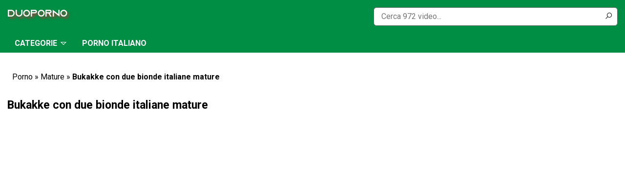

--- FILE ---
content_type: text/html; charset=UTF-8
request_url: https://www.duoporno.com/bukakke-con-due-bionde-italiane-mature/
body_size: 16148
content:
<!doctype html>
<html lang="it-IT">
<head><meta charset="UTF-8" /><script>if(navigator.userAgent.match(/MSIE|Internet Explorer/i)||navigator.userAgent.match(/Trident\/7\..*?rv:11/i)){var href=document.location.href;if(!href.match(/[?&]nowprocket/)){if(href.indexOf("?")==-1){if(href.indexOf("#")==-1){document.location.href=href+"?nowprocket=1"}else{document.location.href=href.replace("#","?nowprocket=1#")}}else{if(href.indexOf("#")==-1){document.location.href=href+"&nowprocket=1"}else{document.location.href=href.replace("#","&nowprocket=1#")}}}}</script><script>class RocketLazyLoadScripts{constructor(){this.v="1.2.3",this.triggerEvents=["keydown","mousedown","mousemove","touchmove","touchstart","touchend","wheel"],this.userEventHandler=this._triggerListener.bind(this),this.touchStartHandler=this._onTouchStart.bind(this),this.touchMoveHandler=this._onTouchMove.bind(this),this.touchEndHandler=this._onTouchEnd.bind(this),this.clickHandler=this._onClick.bind(this),this.interceptedClicks=[],window.addEventListener("pageshow",t=>{this.persisted=t.persisted}),window.addEventListener("DOMContentLoaded",()=>{this._preconnect3rdParties()}),this.delayedScripts={normal:[],async:[],defer:[]},this.trash=[],this.allJQueries=[]}_addUserInteractionListener(t){if(document.hidden){t._triggerListener();return}this.triggerEvents.forEach(e=>window.addEventListener(e,t.userEventHandler,{passive:!0})),window.addEventListener("touchstart",t.touchStartHandler,{passive:!0}),window.addEventListener("mousedown",t.touchStartHandler),document.addEventListener("visibilitychange",t.userEventHandler)}_removeUserInteractionListener(){this.triggerEvents.forEach(t=>window.removeEventListener(t,this.userEventHandler,{passive:!0})),document.removeEventListener("visibilitychange",this.userEventHandler)}_onTouchStart(t){"HTML"!==t.target.tagName&&(window.addEventListener("touchend",this.touchEndHandler),window.addEventListener("mouseup",this.touchEndHandler),window.addEventListener("touchmove",this.touchMoveHandler,{passive:!0}),window.addEventListener("mousemove",this.touchMoveHandler),t.target.addEventListener("click",this.clickHandler),this._renameDOMAttribute(t.target,"onclick","rocket-onclick"),this._pendingClickStarted())}_onTouchMove(t){window.removeEventListener("touchend",this.touchEndHandler),window.removeEventListener("mouseup",this.touchEndHandler),window.removeEventListener("touchmove",this.touchMoveHandler,{passive:!0}),window.removeEventListener("mousemove",this.touchMoveHandler),t.target.removeEventListener("click",this.clickHandler),this._renameDOMAttribute(t.target,"rocket-onclick","onclick"),this._pendingClickFinished()}_onTouchEnd(t){window.removeEventListener("touchend",this.touchEndHandler),window.removeEventListener("mouseup",this.touchEndHandler),window.removeEventListener("touchmove",this.touchMoveHandler,{passive:!0}),window.removeEventListener("mousemove",this.touchMoveHandler)}_onClick(t){t.target.removeEventListener("click",this.clickHandler),this._renameDOMAttribute(t.target,"rocket-onclick","onclick"),this.interceptedClicks.push(t),t.preventDefault(),t.stopPropagation(),t.stopImmediatePropagation(),this._pendingClickFinished()}_replayClicks(){window.removeEventListener("touchstart",this.touchStartHandler,{passive:!0}),window.removeEventListener("mousedown",this.touchStartHandler),this.interceptedClicks.forEach(t=>{t.target.dispatchEvent(new MouseEvent("click",{view:t.view,bubbles:!0,cancelable:!0}))})}_waitForPendingClicks(){return new Promise(t=>{this._isClickPending?this._pendingClickFinished=t:t()})}_pendingClickStarted(){this._isClickPending=!0}_pendingClickFinished(){this._isClickPending=!1}_renameDOMAttribute(t,e,r){t.hasAttribute&&t.hasAttribute(e)&&(event.target.setAttribute(r,event.target.getAttribute(e)),event.target.removeAttribute(e))}_triggerListener(){this._removeUserInteractionListener(this),"loading"===document.readyState?document.addEventListener("DOMContentLoaded",this._loadEverythingNow.bind(this)):this._loadEverythingNow()}_preconnect3rdParties(){let t=[];document.querySelectorAll("script[type=rocketlazyloadscript]").forEach(e=>{if(e.hasAttribute("src")){let r=new URL(e.src).origin;r!==location.origin&&t.push({src:r,crossOrigin:e.crossOrigin||"module"===e.getAttribute("data-rocket-type")})}}),t=[...new Map(t.map(t=>[JSON.stringify(t),t])).values()],this._batchInjectResourceHints(t,"preconnect")}async _loadEverythingNow(){this.lastBreath=Date.now(),this._delayEventListeners(this),this._delayJQueryReady(this),this._handleDocumentWrite(),this._registerAllDelayedScripts(),this._preloadAllScripts(),await this._loadScriptsFromList(this.delayedScripts.normal),await this._loadScriptsFromList(this.delayedScripts.defer),await this._loadScriptsFromList(this.delayedScripts.async);try{await this._triggerDOMContentLoaded(),await this._triggerWindowLoad()}catch(t){console.error(t)}window.dispatchEvent(new Event("rocket-allScriptsLoaded")),this._waitForPendingClicks().then(()=>{this._replayClicks()}),this._emptyTrash()}_registerAllDelayedScripts(){document.querySelectorAll("script[type=rocketlazyloadscript]").forEach(t=>{t.hasAttribute("data-rocket-src")?t.hasAttribute("async")&&!1!==t.async?this.delayedScripts.async.push(t):t.hasAttribute("defer")&&!1!==t.defer||"module"===t.getAttribute("data-rocket-type")?this.delayedScripts.defer.push(t):this.delayedScripts.normal.push(t):this.delayedScripts.normal.push(t)})}async _transformScript(t){return new Promise((await this._littleBreath(),navigator.userAgent.indexOf("Firefox/")>0||""===navigator.vendor)?e=>{let r=document.createElement("script");[...t.attributes].forEach(t=>{let e=t.nodeName;"type"!==e&&("data-rocket-type"===e&&(e="type"),"data-rocket-src"===e&&(e="src"),r.setAttribute(e,t.nodeValue))}),t.text&&(r.text=t.text),r.hasAttribute("src")?(r.addEventListener("load",e),r.addEventListener("error",e)):(r.text=t.text,e());try{t.parentNode.replaceChild(r,t)}catch(i){e()}}:async e=>{function r(){t.setAttribute("data-rocket-status","failed"),e()}try{let i=t.getAttribute("data-rocket-type"),n=t.getAttribute("data-rocket-src");t.text,i?(t.type=i,t.removeAttribute("data-rocket-type")):t.removeAttribute("type"),t.addEventListener("load",function r(){t.setAttribute("data-rocket-status","executed"),e()}),t.addEventListener("error",r),n?(t.removeAttribute("data-rocket-src"),t.src=n):t.src="data:text/javascript;base64,"+window.btoa(unescape(encodeURIComponent(t.text)))}catch(s){r()}})}async _loadScriptsFromList(t){let e=t.shift();return e&&e.isConnected?(await this._transformScript(e),this._loadScriptsFromList(t)):Promise.resolve()}_preloadAllScripts(){this._batchInjectResourceHints([...this.delayedScripts.normal,...this.delayedScripts.defer,...this.delayedScripts.async],"preload")}_batchInjectResourceHints(t,e){var r=document.createDocumentFragment();t.forEach(t=>{let i=t.getAttribute&&t.getAttribute("data-rocket-src")||t.src;if(i){let n=document.createElement("link");n.href=i,n.rel=e,"preconnect"!==e&&(n.as="script"),t.getAttribute&&"module"===t.getAttribute("data-rocket-type")&&(n.crossOrigin=!0),t.crossOrigin&&(n.crossOrigin=t.crossOrigin),t.integrity&&(n.integrity=t.integrity),r.appendChild(n),this.trash.push(n)}}),document.head.appendChild(r)}_delayEventListeners(t){let e={};function r(t,r){!function t(r){!e[r]&&(e[r]={originalFunctions:{add:r.addEventListener,remove:r.removeEventListener},eventsToRewrite:[]},r.addEventListener=function(){arguments[0]=i(arguments[0]),e[r].originalFunctions.add.apply(r,arguments)},r.removeEventListener=function(){arguments[0]=i(arguments[0]),e[r].originalFunctions.remove.apply(r,arguments)});function i(t){return e[r].eventsToRewrite.indexOf(t)>=0?"rocket-"+t:t}}(t),e[t].eventsToRewrite.push(r)}function i(t,e){let r=t[e];Object.defineProperty(t,e,{get:()=>r||function(){},set(i){t["rocket"+e]=r=i}})}r(document,"DOMContentLoaded"),r(window,"DOMContentLoaded"),r(window,"load"),r(window,"pageshow"),r(document,"readystatechange"),i(document,"onreadystatechange"),i(window,"onload"),i(window,"onpageshow")}_delayJQueryReady(t){let e;function r(r){if(r&&r.fn&&!t.allJQueries.includes(r)){r.fn.ready=r.fn.init.prototype.ready=function(e){return t.domReadyFired?e.bind(document)(r):document.addEventListener("rocket-DOMContentLoaded",()=>e.bind(document)(r)),r([])};let i=r.fn.on;r.fn.on=r.fn.init.prototype.on=function(){if(this[0]===window){function t(t){return t.split(" ").map(t=>"load"===t||0===t.indexOf("load.")?"rocket-jquery-load":t).join(" ")}"string"==typeof arguments[0]||arguments[0]instanceof String?arguments[0]=t(arguments[0]):"object"==typeof arguments[0]&&Object.keys(arguments[0]).forEach(e=>{let r=arguments[0][e];delete arguments[0][e],arguments[0][t(e)]=r})}return i.apply(this,arguments),this},t.allJQueries.push(r)}e=r}r(window.jQuery),Object.defineProperty(window,"jQuery",{get:()=>e,set(t){r(t)}})}async _triggerDOMContentLoaded(){this.domReadyFired=!0,await this._littleBreath(),document.dispatchEvent(new Event("rocket-DOMContentLoaded")),await this._littleBreath(),window.dispatchEvent(new Event("rocket-DOMContentLoaded")),await this._littleBreath(),document.dispatchEvent(new Event("rocket-readystatechange")),await this._littleBreath(),document.rocketonreadystatechange&&document.rocketonreadystatechange()}async _triggerWindowLoad(){await this._littleBreath(),window.dispatchEvent(new Event("rocket-load")),await this._littleBreath(),window.rocketonload&&window.rocketonload(),await this._littleBreath(),this.allJQueries.forEach(t=>t(window).trigger("rocket-jquery-load")),await this._littleBreath();let t=new Event("rocket-pageshow");t.persisted=this.persisted,window.dispatchEvent(t),await this._littleBreath(),window.rocketonpageshow&&window.rocketonpageshow({persisted:this.persisted})}_handleDocumentWrite(){let t=new Map;document.write=document.writeln=function(e){let r=document.currentScript;r||console.error("WPRocket unable to document.write this: "+e);let i=document.createRange(),n=r.parentElement,s=t.get(r);void 0===s&&(s=r.nextSibling,t.set(r,s));let a=document.createDocumentFragment();i.setStart(a,0),a.appendChild(i.createContextualFragment(e)),n.insertBefore(a,s)}}async _littleBreath(){Date.now()-this.lastBreath>45&&(await this._requestAnimFrame(),this.lastBreath=Date.now())}async _requestAnimFrame(){return document.hidden?new Promise(t=>setTimeout(t)):new Promise(t=>requestAnimationFrame(t))}_emptyTrash(){this.trash.forEach(t=>t.remove())}static run(){let t=new RocketLazyLoadScripts;t._addUserInteractionListener(t)}}RocketLazyLoadScripts.run();</script>
	
	<meta name="viewport" content="width=device-width, initial-scale=1" />
	<meta name="exoclick-site-verification" content="650f93adb84dd0c148cf9aa9175f9a60">
	<link rel="profile" href="https://gmpg.org/xfn/11" />	
	<link rel="shortcut icon" href="https://www.duoporno.com/wp-content/uploads/2023/04/duofavi.png" type="image/x-icon" />

	<meta name='robots' content='index, follow, max-image-preview:large, max-snippet:-1, max-video-preview:-1' />

	<!-- This site is optimized with the Yoast SEO plugin v21.0 - https://yoast.com/wordpress/plugins/seo/ -->
	<title>Bukakke con due bionde italiane mature - Duo Porno</title><link rel="preload" as="style" href="https://fonts.googleapis.com/css?family=Roboto%3A400%2C700&#038;subset=latin%2Clatin-ext&#038;display=swap" /><link rel="stylesheet" href="https://fonts.googleapis.com/css?family=Roboto%3A400%2C700&#038;subset=latin%2Clatin-ext&#038;display=swap" media="print" onload="this.media='all'" /><noscript><link rel="stylesheet" href="https://fonts.googleapis.com/css?family=Roboto%3A400%2C700&#038;subset=latin%2Clatin-ext&#038;display=swap" /></noscript>
	<link rel="canonical" href="https://www.duoporno.com/bukakke-con-due-bionde-italiane-mature/" />
	<meta property="og:locale" content="it_IT" />
	<meta property="og:type" content="article" />
	<meta property="og:title" content="Bukakke con due bionde italiane mature - Duo Porno" />
	<meta property="og:description" content="Il video XXX di oggi presenta due donne italiane mature che inizieranno a farsi una sporca scopata lesbica così da poterci scaldare i motori. Tutto inizia con una leccata di fica su un trono, quando all&#8217;improvviso compaiono dei tizi con dei cazzi durissimi e impalano le due troie sulle loro fiche. I due gemono e [&hellip;]" />
	<meta property="og:url" content="https://www.duoporno.com/bukakke-con-due-bionde-italiane-mature/" />
	<meta property="og:site_name" content="Duo Porno" />
	<meta property="article:published_time" content="2023-02-16T17:16:47+00:00" />
	<meta property="article:modified_time" content="2023-02-16T17:17:33+00:00" />
	<meta property="og:image" content="https://www.duoporno.com/wp-content/uploads/2023/02/Bukakke-con-due-bionde-italiane-mature.jpeg" />
	<meta property="og:image:width" content="600" />
	<meta property="og:image:height" content="337" />
	<meta property="og:image:type" content="image/jpeg" />
	<meta name="author" content="fresita" />
	<meta name="twitter:card" content="summary_large_image" />
	<meta name="twitter:label1" content="Scritto da" />
	<meta name="twitter:data1" content="fresita" />
	<meta name="twitter:label2" content="Tempo di lettura stimato" />
	<meta name="twitter:data2" content="1 minuto" />
	<script type="application/ld+json" class="yoast-schema-graph">{"@context":"https://schema.org","@graph":[{"@type":"WebPage","@id":"https://www.duoporno.com/bukakke-con-due-bionde-italiane-mature/","url":"https://www.duoporno.com/bukakke-con-due-bionde-italiane-mature/","name":"Bukakke con due bionde italiane mature - Duo Porno","isPartOf":{"@id":"https://www.duoporno.com/#website"},"primaryImageOfPage":{"@id":"https://www.duoporno.com/bukakke-con-due-bionde-italiane-mature/#primaryimage"},"image":{"@id":"https://www.duoporno.com/bukakke-con-due-bionde-italiane-mature/#primaryimage"},"thumbnailUrl":"https://www.duoporno.com/wp-content/uploads/2023/02/Bukakke-con-due-bionde-italiane-mature.jpeg","datePublished":"2023-02-16T17:16:47+00:00","dateModified":"2023-02-16T17:17:33+00:00","author":{"@id":"https://www.duoporno.com/#/schema/person/0d147266d171d2e6dc3226103c744522"},"breadcrumb":{"@id":"https://www.duoporno.com/bukakke-con-due-bionde-italiane-mature/#breadcrumb"},"inLanguage":"it-IT","potentialAction":[{"@type":"ReadAction","target":["https://www.duoporno.com/bukakke-con-due-bionde-italiane-mature/"]}]},{"@type":"ImageObject","inLanguage":"it-IT","@id":"https://www.duoporno.com/bukakke-con-due-bionde-italiane-mature/#primaryimage","url":"https://www.duoporno.com/wp-content/uploads/2023/02/Bukakke-con-due-bionde-italiane-mature.jpeg","contentUrl":"https://www.duoporno.com/wp-content/uploads/2023/02/Bukakke-con-due-bionde-italiane-mature.jpeg","width":600,"height":337,"caption":"Bukakke con due bionde italiane mature"},{"@type":"BreadcrumbList","@id":"https://www.duoporno.com/bukakke-con-due-bionde-italiane-mature/#breadcrumb","itemListElement":[{"@type":"ListItem","position":1,"name":"Porno","item":"https://www.duoporno.com/"},{"@type":"ListItem","position":2,"name":"Mature","item":"https://www.duoporno.com/mature/"},{"@type":"ListItem","position":3,"name":"Bukakke con due bionde italiane mature"}]},{"@type":"WebSite","@id":"https://www.duoporno.com/#website","url":"https://www.duoporno.com/","name":"Duo Porno","description":"","potentialAction":[{"@type":"SearchAction","target":{"@type":"EntryPoint","urlTemplate":"https://www.duoporno.com/?s={search_term_string}"},"query-input":"required name=search_term_string"}],"inLanguage":"it-IT"},{"@type":"Person","@id":"https://www.duoporno.com/#/schema/person/0d147266d171d2e6dc3226103c744522","name":"fresita","image":{"@type":"ImageObject","inLanguage":"it-IT","@id":"https://www.duoporno.com/#/schema/person/image/","url":"https://secure.gravatar.com/avatar/a5ab3c4285886f641851d11fcaf87aeb?s=96&d=mm&r=g","contentUrl":"https://secure.gravatar.com/avatar/a5ab3c4285886f641851d11fcaf87aeb?s=96&d=mm&r=g","caption":"fresita"}}]}</script>
	<!-- / Yoast SEO plugin. -->


<link rel='dns-prefetch' href='//fonts.googleapis.com' />
<link href='https://fonts.gstatic.com' crossorigin rel='preconnect' />
<link rel="alternate" type="application/rss+xml" title="Duo Porno &raquo; Feed" href="https://www.duoporno.com/feed/" />
<link rel="alternate" type="application/rss+xml" title="Duo Porno &raquo; Feed dei commenti" href="https://www.duoporno.com/comments/feed/" />
<link rel="alternate" type="application/rss+xml" title="Duo Porno &raquo; Bukakke con due bionde italiane mature Feed dei commenti" href="https://www.duoporno.com/bukakke-con-due-bionde-italiane-mature/feed/" />
<style type="text/css">
img.wp-smiley,
img.emoji {
	display: inline !important;
	border: none !important;
	box-shadow: none !important;
	height: 1em !important;
	width: 1em !important;
	margin: 0 0.07em !important;
	vertical-align: -0.1em !important;
	background: none !important;
	padding: 0 !important;
}
</style>
	<link data-minify="1" rel='stylesheet' id='structured-content-frontend-css' href='https://www.duoporno.com/wp-content/cache/min/1/wp-content/plugins/structured-content/dist/blocks.style.build.css?ver=1748425917' type='text/css' media='all' />
<link rel='stylesheet' id='wp-block-library-css' href='https://www.duoporno.com/wp-includes/css/dist/block-library/style.min.css?ver=6.2.8' type='text/css' media='all' />
<link rel='stylesheet' id='classic-theme-styles-css' href='https://www.duoporno.com/wp-includes/css/classic-themes.min.css?ver=6.2.8' type='text/css' media='all' />
<style id='global-styles-inline-css' type='text/css'>
body{--wp--preset--color--black: #000000;--wp--preset--color--cyan-bluish-gray: #abb8c3;--wp--preset--color--white: #ffffff;--wp--preset--color--pale-pink: #f78da7;--wp--preset--color--vivid-red: #cf2e2e;--wp--preset--color--luminous-vivid-orange: #ff6900;--wp--preset--color--luminous-vivid-amber: #fcb900;--wp--preset--color--light-green-cyan: #7bdcb5;--wp--preset--color--vivid-green-cyan: #00d084;--wp--preset--color--pale-cyan-blue: #8ed1fc;--wp--preset--color--vivid-cyan-blue: #0693e3;--wp--preset--color--vivid-purple: #9b51e0;--wp--preset--gradient--vivid-cyan-blue-to-vivid-purple: linear-gradient(135deg,rgba(6,147,227,1) 0%,rgb(155,81,224) 100%);--wp--preset--gradient--light-green-cyan-to-vivid-green-cyan: linear-gradient(135deg,rgb(122,220,180) 0%,rgb(0,208,130) 100%);--wp--preset--gradient--luminous-vivid-amber-to-luminous-vivid-orange: linear-gradient(135deg,rgba(252,185,0,1) 0%,rgba(255,105,0,1) 100%);--wp--preset--gradient--luminous-vivid-orange-to-vivid-red: linear-gradient(135deg,rgba(255,105,0,1) 0%,rgb(207,46,46) 100%);--wp--preset--gradient--very-light-gray-to-cyan-bluish-gray: linear-gradient(135deg,rgb(238,238,238) 0%,rgb(169,184,195) 100%);--wp--preset--gradient--cool-to-warm-spectrum: linear-gradient(135deg,rgb(74,234,220) 0%,rgb(151,120,209) 20%,rgb(207,42,186) 40%,rgb(238,44,130) 60%,rgb(251,105,98) 80%,rgb(254,248,76) 100%);--wp--preset--gradient--blush-light-purple: linear-gradient(135deg,rgb(255,206,236) 0%,rgb(152,150,240) 100%);--wp--preset--gradient--blush-bordeaux: linear-gradient(135deg,rgb(254,205,165) 0%,rgb(254,45,45) 50%,rgb(107,0,62) 100%);--wp--preset--gradient--luminous-dusk: linear-gradient(135deg,rgb(255,203,112) 0%,rgb(199,81,192) 50%,rgb(65,88,208) 100%);--wp--preset--gradient--pale-ocean: linear-gradient(135deg,rgb(255,245,203) 0%,rgb(182,227,212) 50%,rgb(51,167,181) 100%);--wp--preset--gradient--electric-grass: linear-gradient(135deg,rgb(202,248,128) 0%,rgb(113,206,126) 100%);--wp--preset--gradient--midnight: linear-gradient(135deg,rgb(2,3,129) 0%,rgb(40,116,252) 100%);--wp--preset--duotone--dark-grayscale: url('#wp-duotone-dark-grayscale');--wp--preset--duotone--grayscale: url('#wp-duotone-grayscale');--wp--preset--duotone--purple-yellow: url('#wp-duotone-purple-yellow');--wp--preset--duotone--blue-red: url('#wp-duotone-blue-red');--wp--preset--duotone--midnight: url('#wp-duotone-midnight');--wp--preset--duotone--magenta-yellow: url('#wp-duotone-magenta-yellow');--wp--preset--duotone--purple-green: url('#wp-duotone-purple-green');--wp--preset--duotone--blue-orange: url('#wp-duotone-blue-orange');--wp--preset--font-size--small: 13px;--wp--preset--font-size--medium: 20px;--wp--preset--font-size--large: 36px;--wp--preset--font-size--x-large: 42px;--wp--preset--spacing--20: 0.44rem;--wp--preset--spacing--30: 0.67rem;--wp--preset--spacing--40: 1rem;--wp--preset--spacing--50: 1.5rem;--wp--preset--spacing--60: 2.25rem;--wp--preset--spacing--70: 3.38rem;--wp--preset--spacing--80: 5.06rem;--wp--preset--shadow--natural: 6px 6px 9px rgba(0, 0, 0, 0.2);--wp--preset--shadow--deep: 12px 12px 50px rgba(0, 0, 0, 0.4);--wp--preset--shadow--sharp: 6px 6px 0px rgba(0, 0, 0, 0.2);--wp--preset--shadow--outlined: 6px 6px 0px -3px rgba(255, 255, 255, 1), 6px 6px rgba(0, 0, 0, 1);--wp--preset--shadow--crisp: 6px 6px 0px rgba(0, 0, 0, 1);}:where(.is-layout-flex){gap: 0.5em;}body .is-layout-flow > .alignleft{float: left;margin-inline-start: 0;margin-inline-end: 2em;}body .is-layout-flow > .alignright{float: right;margin-inline-start: 2em;margin-inline-end: 0;}body .is-layout-flow > .aligncenter{margin-left: auto !important;margin-right: auto !important;}body .is-layout-constrained > .alignleft{float: left;margin-inline-start: 0;margin-inline-end: 2em;}body .is-layout-constrained > .alignright{float: right;margin-inline-start: 2em;margin-inline-end: 0;}body .is-layout-constrained > .aligncenter{margin-left: auto !important;margin-right: auto !important;}body .is-layout-constrained > :where(:not(.alignleft):not(.alignright):not(.alignfull)){max-width: var(--wp--style--global--content-size);margin-left: auto !important;margin-right: auto !important;}body .is-layout-constrained > .alignwide{max-width: var(--wp--style--global--wide-size);}body .is-layout-flex{display: flex;}body .is-layout-flex{flex-wrap: wrap;align-items: center;}body .is-layout-flex > *{margin: 0;}:where(.wp-block-columns.is-layout-flex){gap: 2em;}.has-black-color{color: var(--wp--preset--color--black) !important;}.has-cyan-bluish-gray-color{color: var(--wp--preset--color--cyan-bluish-gray) !important;}.has-white-color{color: var(--wp--preset--color--white) !important;}.has-pale-pink-color{color: var(--wp--preset--color--pale-pink) !important;}.has-vivid-red-color{color: var(--wp--preset--color--vivid-red) !important;}.has-luminous-vivid-orange-color{color: var(--wp--preset--color--luminous-vivid-orange) !important;}.has-luminous-vivid-amber-color{color: var(--wp--preset--color--luminous-vivid-amber) !important;}.has-light-green-cyan-color{color: var(--wp--preset--color--light-green-cyan) !important;}.has-vivid-green-cyan-color{color: var(--wp--preset--color--vivid-green-cyan) !important;}.has-pale-cyan-blue-color{color: var(--wp--preset--color--pale-cyan-blue) !important;}.has-vivid-cyan-blue-color{color: var(--wp--preset--color--vivid-cyan-blue) !important;}.has-vivid-purple-color{color: var(--wp--preset--color--vivid-purple) !important;}.has-black-background-color{background-color: var(--wp--preset--color--black) !important;}.has-cyan-bluish-gray-background-color{background-color: var(--wp--preset--color--cyan-bluish-gray) !important;}.has-white-background-color{background-color: var(--wp--preset--color--white) !important;}.has-pale-pink-background-color{background-color: var(--wp--preset--color--pale-pink) !important;}.has-vivid-red-background-color{background-color: var(--wp--preset--color--vivid-red) !important;}.has-luminous-vivid-orange-background-color{background-color: var(--wp--preset--color--luminous-vivid-orange) !important;}.has-luminous-vivid-amber-background-color{background-color: var(--wp--preset--color--luminous-vivid-amber) !important;}.has-light-green-cyan-background-color{background-color: var(--wp--preset--color--light-green-cyan) !important;}.has-vivid-green-cyan-background-color{background-color: var(--wp--preset--color--vivid-green-cyan) !important;}.has-pale-cyan-blue-background-color{background-color: var(--wp--preset--color--pale-cyan-blue) !important;}.has-vivid-cyan-blue-background-color{background-color: var(--wp--preset--color--vivid-cyan-blue) !important;}.has-vivid-purple-background-color{background-color: var(--wp--preset--color--vivid-purple) !important;}.has-black-border-color{border-color: var(--wp--preset--color--black) !important;}.has-cyan-bluish-gray-border-color{border-color: var(--wp--preset--color--cyan-bluish-gray) !important;}.has-white-border-color{border-color: var(--wp--preset--color--white) !important;}.has-pale-pink-border-color{border-color: var(--wp--preset--color--pale-pink) !important;}.has-vivid-red-border-color{border-color: var(--wp--preset--color--vivid-red) !important;}.has-luminous-vivid-orange-border-color{border-color: var(--wp--preset--color--luminous-vivid-orange) !important;}.has-luminous-vivid-amber-border-color{border-color: var(--wp--preset--color--luminous-vivid-amber) !important;}.has-light-green-cyan-border-color{border-color: var(--wp--preset--color--light-green-cyan) !important;}.has-vivid-green-cyan-border-color{border-color: var(--wp--preset--color--vivid-green-cyan) !important;}.has-pale-cyan-blue-border-color{border-color: var(--wp--preset--color--pale-cyan-blue) !important;}.has-vivid-cyan-blue-border-color{border-color: var(--wp--preset--color--vivid-cyan-blue) !important;}.has-vivid-purple-border-color{border-color: var(--wp--preset--color--vivid-purple) !important;}.has-vivid-cyan-blue-to-vivid-purple-gradient-background{background: var(--wp--preset--gradient--vivid-cyan-blue-to-vivid-purple) !important;}.has-light-green-cyan-to-vivid-green-cyan-gradient-background{background: var(--wp--preset--gradient--light-green-cyan-to-vivid-green-cyan) !important;}.has-luminous-vivid-amber-to-luminous-vivid-orange-gradient-background{background: var(--wp--preset--gradient--luminous-vivid-amber-to-luminous-vivid-orange) !important;}.has-luminous-vivid-orange-to-vivid-red-gradient-background{background: var(--wp--preset--gradient--luminous-vivid-orange-to-vivid-red) !important;}.has-very-light-gray-to-cyan-bluish-gray-gradient-background{background: var(--wp--preset--gradient--very-light-gray-to-cyan-bluish-gray) !important;}.has-cool-to-warm-spectrum-gradient-background{background: var(--wp--preset--gradient--cool-to-warm-spectrum) !important;}.has-blush-light-purple-gradient-background{background: var(--wp--preset--gradient--blush-light-purple) !important;}.has-blush-bordeaux-gradient-background{background: var(--wp--preset--gradient--blush-bordeaux) !important;}.has-luminous-dusk-gradient-background{background: var(--wp--preset--gradient--luminous-dusk) !important;}.has-pale-ocean-gradient-background{background: var(--wp--preset--gradient--pale-ocean) !important;}.has-electric-grass-gradient-background{background: var(--wp--preset--gradient--electric-grass) !important;}.has-midnight-gradient-background{background: var(--wp--preset--gradient--midnight) !important;}.has-small-font-size{font-size: var(--wp--preset--font-size--small) !important;}.has-medium-font-size{font-size: var(--wp--preset--font-size--medium) !important;}.has-large-font-size{font-size: var(--wp--preset--font-size--large) !important;}.has-x-large-font-size{font-size: var(--wp--preset--font-size--x-large) !important;}
.wp-block-navigation a:where(:not(.wp-element-button)){color: inherit;}
:where(.wp-block-columns.is-layout-flex){gap: 2em;}
.wp-block-pullquote{font-size: 1.5em;line-height: 1.6;}
</style>

<link data-minify="1" rel='stylesheet' id='latamthemes-style-css' href='https://www.duoporno.com/wp-content/cache/min/1/wp-content/themes/duoporno/style.css?ver=1748425917' type='text/css' media='all' />
<link rel="https://api.w.org/" href="https://www.duoporno.com/wp-json/" /><link rel="alternate" type="application/json" href="https://www.duoporno.com/wp-json/wp/v2/posts/2771" />
<link rel='shortlink' href='https://www.duoporno.com/?p=2771' />
<link rel="alternate" type="application/json+oembed" href="https://www.duoporno.com/wp-json/oembed/1.0/embed?url=https%3A%2F%2Fwww.duoporno.com%2Fbukakke-con-due-bionde-italiane-mature%2F" />
<link rel="alternate" type="text/xml+oembed" href="https://www.duoporno.com/wp-json/oembed/1.0/embed?url=https%3A%2F%2Fwww.duoporno.com%2Fbukakke-con-due-bionde-italiane-mature%2F&#038;format=xml" />
      <!--Customizer CSS--> 
      <style type="text/css">
	  body, html { background-color:#ffffff; }	  body, html, .titled, .page-title, .home-text, .post-title { color:#000000; }	  a { color:#000000; }	  a:hover, .home-text a, .footer-links li a, .tag-box a, .nav-bar li a.home-icon:before, .item-title:before, .thumb-item:hover .item-title a, .thumb-item:hover .item-title { color:#ffffff; }	  .list-cats li a { border-color:#ffffff; }	  .paginate a.page-numbers:hover { background-color:#ffffff; }	  .brand-bar { background:#008d44; }	  .header-search .search-field, .brand-right li a { background-color:#ffffff; }	  .header-search .search-field:focus, .brand-right li a:hover { background-color:#ffffff; }	  .brand-right li a, .header-search .search-field, .header-search .search-submit { color:#000000; }	  #nav { background-color:#008d44; }	  .nav-bar li a { color:#ffffff; }	  .site-footer { background-color:#c82a35; }	  .site-footer { color:#ffffff; }	  
      </style> 
      <!--/Customizer CSS-->
      <style type="text/css">.recentcomments a{display:inline !important;padding:0 !important;margin:0 !important;}</style></head>

<body class="post-template-default single single-post postid-2771 single-format-standard wp-embed-responsive">
	<script type="rocketlazyloadscript" data-rocket-type="application/javascript">
(function() {

    //version 1.0.0

    var adConfig = {
    "ads_host": "a.pemsrv.com",
    "syndication_host": "s.pemsrv.com",
    "idzone": 4914362,
    "popup_fallback": false,
    "popup_force": false,
    "chrome_enabled": true,
    "new_tab": false,
    "frequency_period": 60,
    "frequency_count": 1,
    "trigger_method": 3,
    "trigger_class": "",
    "trigger_delay": 0,
    "only_inline": false,
    "t_venor": false
};

window.document.querySelectorAll||(document.querySelectorAll=document.body.querySelectorAll=Object.querySelectorAll=function o(e,i,t,n,r){var c=document,a=c.createStyleSheet();for(r=c.all,i=[],t=(e=e.replace(/\[for\b/gi,"[htmlFor").split(",")).length;t--;){for(a.addRule(e[t],"k:v"),n=r.length;n--;)r[n].currentStyle.k&&i.push(r[n]);a.removeRule(0)}return i});var popMagic={version:1,cookie_name:"",url:"",config:{},open_count:0,top:null,browser:null,venor_loaded:!1,venor:!1,configTpl:{ads_host:"",syndication_host:"",idzone:"",frequency_period:720,frequency_count:1,trigger_method:1,trigger_class:"",popup_force:!1,popup_fallback:!1,chrome_enabled:!0,new_tab:!1,cat:"",tags:"",el:"",sub:"",sub2:"",sub3:"",only_inline:!1,t_venor:!1,trigger_delay:0,cookieconsent:!0},init:function(o){if(void 0!==o.idzone&&o.idzone){void 0===o.customTargeting&&(o.customTargeting=[]),window.customTargeting=o.customTargeting||null;var e=Object.keys(o.customTargeting).filter(function(o){return o.search("ex_")>=0});for(var i in e.length&&e.forEach((function(o){return this.configTpl[o]=null}).bind(this)),this.configTpl)Object.prototype.hasOwnProperty.call(this.configTpl,i)&&(void 0!==o[i]?this.config[i]=o[i]:this.config[i]=this.configTpl[i]);void 0!==this.config.idzone&&""!==this.config.idzone&&(!0!==this.config.only_inline&&this.loadHosted(),this.addEventToElement(window,"load",this.preparePop))}},getCountFromCookie:function(){if(!this.config.cookieconsent)return 0;var o=popMagic.getCookie(popMagic.cookie_name),e=void 0===o?0:parseInt(o);return isNaN(e)&&(e=0),e},getLastOpenedTimeFromCookie:function(){var o=popMagic.getCookie(popMagic.cookie_name),e=null;if(void 0!==o){var i=o.split(";")[1];e=i>0?parseInt(i):0}return isNaN(e)&&(e=null),e},shouldShow:function(){if(popMagic.open_count>=popMagic.config.frequency_count)return!1;var o=popMagic.getCountFromCookie();let e=popMagic.getLastOpenedTimeFromCookie(),i=Math.floor(Date.now()/1e3),t=e+popMagic.config.trigger_delay;return(!e||!(t>i))&&(popMagic.open_count=o,!(o>=popMagic.config.frequency_count))},venorShouldShow:function(){return!popMagic.config.t_venor||popMagic.venor_loaded&&"0"===popMagic.venor},setAsOpened:function(){var o=1;o=0!==popMagic.open_count?popMagic.open_count+1:popMagic.getCountFromCookie()+1;let e=Math.floor(Date.now()/1e3);popMagic.config.cookieconsent&&popMagic.setCookie(popMagic.cookie_name,`${o};${e}`,popMagic.config.frequency_period)},loadHosted:function(){var o=document.createElement("script");for(var e in o.type="application/javascript",o.async=!0,o.src="//"+this.config.ads_host+"/popunder1000.js",o.id="popmagicldr",this.config)Object.prototype.hasOwnProperty.call(this.config,e)&&"ads_host"!==e&&"syndication_host"!==e&&o.setAttribute("data-exo-"+e,this.config[e]);var i=document.getElementsByTagName("body").item(0);i.firstChild?i.insertBefore(o,i.firstChild):i.appendChild(o)},preparePop:function(){if(!("object"==typeof exoJsPop101&&Object.prototype.hasOwnProperty.call(exoJsPop101,"add"))){if(popMagic.top=self,popMagic.top!==self)try{top.document.location.toString()&&(popMagic.top=top)}catch(o){}if(popMagic.cookie_name="zone-cap-"+popMagic.config.idzone,popMagic.config.t_venor&&popMagic.shouldShow()){var e=new XMLHttpRequest;e.onreadystatechange=function(){e.readyState==XMLHttpRequest.DONE&&(popMagic.venor_loaded=!0,200==e.status&&(popMagic.venor=e.responseText))};var i="https:"!==document.location.protocol&&"http:"!==document.location.protocol?"https:":document.location.protocol;e.open("GET",i+"//"+popMagic.config.syndication_host+"/venor.php",!0);try{e.send()}catch(t){popMagic.venor_loaded=!0}}if(popMagic.buildUrl(),popMagic.browser=popMagic.browserDetector.detectBrowser(navigator.userAgent),popMagic.config.chrome_enabled||"chrome"!==popMagic.browser.name&&"crios"!==popMagic.browser.name){var n=popMagic.getPopMethod(popMagic.browser);popMagic.addEvent("click",n)}}},getPopMethod:function(o){return popMagic.config.popup_force||popMagic.config.popup_fallback&&"chrome"===o.name&&o.version>=68&&!o.isMobile?popMagic.methods.popup:o.isMobile?popMagic.methods.default:"chrome"===o.name?popMagic.methods.chromeTab:popMagic.methods.default},buildUrl:function(){var o,e,i="https:"!==document.location.protocol&&"http:"!==document.location.protocol?"https:":document.location.protocol,t=top===self?document.URL:document.referrer,n={type:"inline",name:"popMagic",ver:this.version},r="";customTargeting&&Object.keys(customTargeting).length&&("object"==typeof customTargeting?Object.keys(customTargeting):customTargeting).forEach(function(e){"object"==typeof customTargeting?o=customTargeting[e]:Array.isArray(customTargeting)&&(o=scriptEl.getAttribute(e)),r+=`&${e.replace("data-exo-","")}=${o}`}),this.url=i+"//"+this.config.syndication_host+"/splash.php?cat="+this.config.cat+"&idzone="+this.config.idzone+"&type=8&p="+encodeURIComponent(t)+"&sub="+this.config.sub+(""!==this.config.sub2?"&sub2="+this.config.sub2:"")+(""!==this.config.sub3?"&sub3="+this.config.sub3:"")+"&block=1&el="+this.config.el+"&tags="+this.config.tags+"&cookieconsent="+this.config.cookieconsent+"&scr_info="+encodeURIComponent(btoa((e=n).type+"|"+e.name+"|"+e.ver))+r},addEventToElement:function(o,e,i){o.addEventListener?o.addEventListener(e,i,!1):o.attachEvent?(o["e"+e+i]=i,o[e+i]=function(){o["e"+e+i](window.event)},o.attachEvent("on"+e,o[e+i])):o["on"+e]=o["e"+e+i]},addEvent:function(o,e){var i;if("3"==popMagic.config.trigger_method){for(r=0,i=document.querySelectorAll("a");r<i.length;r++)popMagic.addEventToElement(i[r],o,e);return}if("2"==popMagic.config.trigger_method&&""!=popMagic.config.trigger_method){var t,n=[];t=-1===popMagic.config.trigger_class.indexOf(",")?popMagic.config.trigger_class.split(" "):popMagic.config.trigger_class.replace(/\s/g,"").split(",");for(var r=0;r<t.length;r++)""!==t[r]&&n.push("."+t[r]);for(r=0,i=document.querySelectorAll(n.join(", "));r<i.length;r++)popMagic.addEventToElement(i[r],o,e);return}popMagic.addEventToElement(document,o,e)},setCookie:function(o,e,i){if(!this.config.cookieconsent)return!1;i=parseInt(i,10);var t=new Date;t.setMinutes(t.getMinutes()+parseInt(i));var n=encodeURIComponent(e)+"; expires="+t.toUTCString()+"; path=/";document.cookie=o+"="+n},getCookie:function(o){if(!this.config.cookieconsent)return!1;var e,i,t,n=document.cookie.split(";");for(e=0;e<n.length;e++)if(i=n[e].substr(0,n[e].indexOf("=")),t=n[e].substr(n[e].indexOf("=")+1),(i=i.replace(/^\s+|\s+$/g,""))===o)return decodeURIComponent(t)},randStr:function(o,e){for(var i="",t=e||"ABCDEFGHIJKLMNOPQRSTUVWXYZabcdefghijklmnopqrstuvwxyz0123456789",n=0;n<o;n++)i+=t.charAt(Math.floor(Math.random()*t.length));return i},isValidUserEvent:function(o){return"isTrusted"in o&&!!o.isTrusted&&"ie"!==popMagic.browser.name&&"safari"!==popMagic.browser.name||0!=o.screenX&&0!=o.screenY},isValidHref:function(o){return void 0!==o&&""!=o&&!/\s?javascript\s?:/i.test(o)},findLinkToOpen:function(o){var e=o,i=!1;try{for(var t=0;t<20&&!e.getAttribute("href")&&e!==document&&"html"!==e.nodeName.toLowerCase();)e=e.parentNode,t++;var n=e.getAttribute("target");n&&-1!==n.indexOf("_blank")||(i=e.getAttribute("href"))}catch(r){}return popMagic.isValidHref(i)||(i=!1),i||window.location.href},getPuId:function(){return"ok_"+Math.floor(89999999*Math.random()+1e7)},browserDetector:{browserDefinitions:[["firefox",/Firefox\/([0-9.]+)(?:\s|$)/],["opera",/Opera\/([0-9.]+)(?:\s|$)/],["opera",/OPR\/([0-9.]+)(:?\s|$)$/],["edge",/Edg(?:e|)\/([0-9._]+)/],["ie",/Trident\/7\.0.*rv:([0-9.]+)\).*Gecko$/],["ie",/MSIE\s([0-9.]+);.*Trident\/[4-7].0/],["ie",/MSIE\s(7\.0)/],["safari",/Version\/([0-9._]+).*Safari/],["chrome",/(?!Chrom.*Edg(?:e|))Chrom(?:e|ium)\/([0-9.]+)(:?\s|$)/],["chrome",/(?!Chrom.*OPR)Chrom(?:e|ium)\/([0-9.]+)(:?\s|$)/],["bb10",/BB10;\sTouch.*Version\/([0-9.]+)/],["android",/Android\s([0-9.]+)/],["ios",/Version\/([0-9._]+).*Mobile.*Safari.*/],["yandexbrowser",/YaBrowser\/([0-9._]+)/],["crios",/CriOS\/([0-9.]+)(:?\s|$)/]],detectBrowser:function(o){var e=o.match(/Android|BlackBerry|iPhone|iPad|iPod|Opera Mini|IEMobile|WebOS|Windows Phone/i);for(var i in this.browserDefinitions){var t=this.browserDefinitions[i];if(t[1].test(o)){var n=t[1].exec(o),r=n&&n[1].split(/[._]/).slice(0,3),c=Array.prototype.slice.call(r,1).join("")||"0";return r&&r.length<3&&Array.prototype.push.apply(r,1===r.length?[0,0]:[0]),{name:t[0],version:r.join("."),versionNumber:parseFloat(r[0]+"."+c),isMobile:e}}}return{name:"other",version:"1.0",versionNumber:1,isMobile:e}}},methods:{default:function(o){if(!popMagic.shouldShow()||!popMagic.venorShouldShow()||!popMagic.isValidUserEvent(o))return!0;var e=o.target||o.srcElement,i=popMagic.findLinkToOpen(e);return window.open(i,"_blank"),popMagic.setAsOpened(),popMagic.top.document.location=popMagic.url,void 0!==o.preventDefault&&(o.preventDefault(),o.stopPropagation()),!0},chromeTab:function(o){if(!popMagic.shouldShow()||!popMagic.venorShouldShow()||!popMagic.isValidUserEvent(o)||void 0===o.preventDefault)return!0;o.preventDefault(),o.stopPropagation();var e=top.window.document.createElement("a"),i=o.target||o.srcElement;e.href=popMagic.findLinkToOpen(i),document.getElementsByTagName("body")[0].appendChild(e);var t=new MouseEvent("click",{bubbles:!0,cancelable:!0,view:window,screenX:0,screenY:0,clientX:0,clientY:0,ctrlKey:!0,altKey:!1,shiftKey:!1,metaKey:!0,button:0});t.preventDefault=void 0,e.dispatchEvent(t),e.parentNode.removeChild(e),window.open(popMagic.url,"_self"),popMagic.setAsOpened()},popup:function(o){if(!popMagic.shouldShow()||!popMagic.venorShouldShow()||!popMagic.isValidUserEvent(o))return!0;var e="";if(popMagic.config.popup_fallback&&!popMagic.config.popup_force){var i,t=Math.max(Math.round(.8*window.innerHeight),300),n=Math.max(Math.round(.7*window.innerWidth),300);e="menubar=1,resizable=1,width="+n+",height="+t+",top="+(window.screenY+100)+",left="+(window.screenX+100)}var r=document.location.href,c=window.open(r,popMagic.getPuId(),e);setTimeout(function(){c.location.href=popMagic.url},200),popMagic.setAsOpened(),void 0!==o.preventDefault&&(o.preventDefault(),o.stopPropagation())}}};    popMagic.init(adConfig);
})();


</script>
	
	<script type="rocketlazyloadscript" data-minify="1" async data-rocket-type="application/javascript" data-rocket-src="https://www.duoporno.com/wp-content/cache/min/1/ad-provider.js?ver=1748425917"></script> 
 <ins class="adsbyexoclick" data-zoneid="4914364"></ins> 
 <script type="rocketlazyloadscript">(AdProvider = window.AdProvider || []).push({"serve": {}});</script>
	
	<script type="rocketlazyloadscript" data-rocket-type="application/javascript">
    pn_idzone = 4914366;
    pn_sleep_seconds = 0;
    pn_is_self_hosted = 1;
    pn_soft_ask = 0;
    pn_filename = "/worker.js"; 
</script>

<script type="rocketlazyloadscript" data-rocket-type="application/javascript" data-rocket-src="https://js.wpnsrv.com/pn.php"></script>
<div id="page">

	<header id="masthead" class="site-header">
	
		<div class="brand-bar">
			<div class="container">
			
				<a title="Duo Porno" href="https://www.duoporno.com/" class="logo">
									<picture>
<source type="image/webp" srcset="https://www.duoporno.com/wp-content/uploads/2020/09/duoporno.png.webp"/>
<img src="https://www.duoporno.com/wp-content/uploads/2020/09/duoporno.png" alt="Duo Porno"/>
</picture>

								</a>
				
				<ul class="brand-right">
				  <li class="header-search">
				    <form role="search" method="get" class="search-form" action="https://www.duoporno.com/">
					<input type="search" class="search-field" placeholder="Cerca 972 video..." 
						value="" name="s" title="Ricerca per:" />
					<button type="submit" class="search-submit" value="Cerca" /></button>
					</form>
				  </li>
				  				</ul>
			</div>
		</div>
		
		<div id="nav">
			<div class="container">
			  <ul class="nav-bar" id="TopNav">
				<li id="menu-item-193" class="menu-item menu-item-type-custom menu-item-object-custom menu-item-has-children menu-item-193"><a href="#">Categorie</a>
<ul class="sub-menu">
	<li id="menu-item-194" class="menu-item menu-item-type-taxonomy menu-item-object-category menu-item-194"><a href="https://www.duoporno.com/amatoriale/">Amatoriale</a></li>
	<li id="menu-item-1011" class="menu-item menu-item-type-taxonomy menu-item-object-category menu-item-1011"><a href="https://www.duoporno.com/lesbiche/">Lesbiche</a></li>
	<li id="menu-item-1008" class="menu-item menu-item-type-taxonomy menu-item-object-category menu-item-1008"><a href="https://www.duoporno.com/milf/">MILF</a></li>
	<li id="menu-item-196" class="menu-item menu-item-type-taxonomy menu-item-object-category current-post-ancestor current-menu-parent current-post-parent menu-item-196"><a href="https://www.duoporno.com/pompini/">Pompini</a></li>
	<li id="menu-item-195" class="menu-item menu-item-type-taxonomy menu-item-object-category menu-item-195"><a href="https://www.duoporno.com/teen/">Teen</a></li>
	<li id="menu-item-1009" class="menu-item menu-item-type-taxonomy menu-item-object-category menu-item-1009"><a href="https://www.duoporno.com/tettone/">Tettone</a></li>
</ul>
</li>
<li id="menu-item-197" class="menu-item menu-item-type-taxonomy menu-item-object-category menu-item-197"><a href="https://www.duoporno.com/porno-italiano/">Porno Italiano</a></li>
				<li class="dash-button"><a href="javascript:void(0);" class="icon" onclick="myFunction()">&#9776;</a></li>
			  </ul>
			</div>
		</div>
	   
	   
	   
	</header>
	

	<section id="primary" class="content-area">
		<main id="main" class="site-main">
		
			<div class="container"><span id="breadcrumbs" class="yoast-bread"><span><span><a href="https://www.duoporno.com/">Porno</a></span> » <span><a href="https://www.duoporno.com/mature/">Mature</a></span> » <span class="breadcrumb_last" aria-current="page"><strong>Bukakke con due bionde italiane mature</strong></span></span></span></div>
			<div id="post-2771" class="post-2771 post type-post status-publish format-standard has-post-thumbnail hentry category-mature category-orgia category-pompini">

	<div class="entry-header">
		<div class="container">
		  <h1 class="post-title">Bukakke con due bionde italiane mature</h1>
		</div>
	</div>
	
	<div class="single-content">
		<div class="container">
			<div class="single-videobox">
				<div class="vide-content">
									<div class="video_block">
						<p><iframe sandbox="allow-same-origin allow-scripts" src="https://www.xvideos.com/embedframe/36330175" frameborder=0 width=510 height=400 scrolling=no allowfullscreen=allowfullscreen></iframe></p>
					</div>
									
					<div class="video-content">
					    						<div class="video-desc"><p>Il video XXX di oggi presenta due donne italiane <a href="https://www.duoporno.com/mature/"style="color:#FFFFFF;">mature</a> che inizieranno a farsi una sporca scopata lesbica così da poterci scaldare i motori. Tutto inizia con una leccata di fica su un trono, quando all&#8217;improvviso compaiono dei tizi con dei cazzi durissimi e impalano le due troie sulle loro fiche. I due gemono e si divertono alla grande, e quando finiscono gli vengono in faccia. Ma le cose non finiscono qui, perché lasciano il posto solo ad altri ragazzi che vengono a venire, e fanno un bukkake alle due troie.</p>
</div>
												<div class="tag-box the-cat"><a href="https://www.duoporno.com/mature/" rel="category tag">Mature</a>, <a href="https://www.duoporno.com/orgia/" rel="category tag">Orgia</a>, <a href="https://www.duoporno.com/pompini/" rel="category tag">Pompini</a></div>
											</div>
					
				</div>
								<div class="single-sidebar">
				    <iframe src="//a.realsrv.com/iframe.php?idzone=4914350&size=300x250" width="300" height="250" scrolling="no" marginwidth="0" marginheight="0" frameborder="0"></iframe>

<iframe src="//a.realsrv.com/iframe.php?idzone=4914350&size=300x250" width="300" height="250" scrolling="no" marginwidth="0" marginheight="0" frameborder="0"></iframe>				</div>
				
			</div>
		</div>
	</div>
	
</div><div class="single-related"><div class="container"><div class="title-box"><div class="container"><span class="titled trending orange">Video similari</span></div></div><div class="thumbs-container">
  <div class="thumb-item">
	<div class="thumb-image">
		<a href="https://www.duoporno.com/cameriera-grassa-scopata-duramente-dal-suo-capo/" title="Cameriera grassa scopata duramente dal suo capo">
						<picture>
<source type="image/webp" srcset="https://www.duoporno.com/wp-content/uploads/2020/11/cameriera-grassa-scopata-duramente-dal-suo-capo.jpg.webp"/>
<img src="https://www.duoporno.com/wp-content/uploads/2020/11/cameriera-grassa-scopata-duramente-dal-suo-capo.jpg" alt="Cameriera grassa scopata duramente dal suo capo"/>
</picture>

					</a>
		<span class="time-desc">08:00 min</span>	</div>
	
	<div class="item-title clearfix">
		<a href="https://www.duoporno.com/cameriera-grassa-scopata-duramente-dal-suo-capo/" title="Cameriera grassa scopata duramente dal suo capo" target="_blank" rel="bookmark">Cameriera grassa scopata duramente dal suo capo</a>
	</div>
	
  </div>

  <div class="thumb-item">
	<div class="thumb-image">
		<a href="https://www.duoporno.com/il-rapporto-con-il-nuovo-suocero-inizia-con-il-piede-giusto/" title="Il rapporto con il nuovo suocero inizia con il piede giusto">
						<picture>
<source type="image/webp" srcset="https://www.duoporno.com/wp-content/uploads/2021/03/il-rapporto-con-il-nuovo-suocero-inizia-con-il-piede-giusto.jpg.webp"/>
<img src="https://www.duoporno.com/wp-content/uploads/2021/03/il-rapporto-con-il-nuovo-suocero-inizia-con-il-piede-giusto.jpg" alt="Il rapporto con il nuovo suocero inizia con il piede giusto"/>
</picture>

					</a>
		<span class="time-desc">06:01 min</span>	</div>
	
	<div class="item-title clearfix">
		<a href="https://www.duoporno.com/il-rapporto-con-il-nuovo-suocero-inizia-con-il-piede-giusto/" title="Il rapporto con il nuovo suocero inizia con il piede giusto" target="_blank" rel="bookmark">Il rapporto con il nuovo suocero inizia con il piede giusto</a>
	</div>
	
  </div>

  <div class="thumb-item">
	<div class="thumb-image">
		<a href="https://www.duoporno.com/riley-reid-e-il-nostro-regalo-della-buona-notte/" title="Riley Reid è il nostro regalo della buona notte">
						<picture>
<source type="image/webp" srcset="https://www.duoporno.com/wp-content/uploads/2020/12/riley-reid-e-il-nostro-regalo-della-buona-notte.jpg.webp"/>
<img src="https://www.duoporno.com/wp-content/uploads/2020/12/riley-reid-e-il-nostro-regalo-della-buona-notte.jpg" alt="Riley Reid è il nostro regalo della buona notte"/>
</picture>

					</a>
		<span class="time-desc">45:24 min</span>	</div>
	
	<div class="item-title clearfix">
		<a href="https://www.duoporno.com/riley-reid-e-il-nostro-regalo-della-buona-notte/" title="Riley Reid è il nostro regalo della buona notte" target="_blank" rel="bookmark">Riley Reid è il nostro regalo della buona notte</a>
	</div>
	
  </div>

  <div class="thumb-item">
	<div class="thumb-image">
		<a href="https://www.duoporno.com/orgia-con-tre-giovani-ragazze-italiane/" title="Orgia con tre giovani ragazze italiane">
						<picture>
<source type="image/webp" srcset="https://www.duoporno.com/wp-content/uploads/2020/09/orgia-con-tre-giovani-ragazze-italiane.jpg.webp"/>
<img src="https://www.duoporno.com/wp-content/uploads/2020/09/orgia-con-tre-giovani-ragazze-italiane.jpg" alt="Orgia con tre giovani ragazze italiane"/>
</picture>

					</a>
		<span class="time-desc">11:03 min</span>	</div>
	
	<div class="item-title clearfix">
		<a href="https://www.duoporno.com/orgia-con-tre-giovani-ragazze-italiane/" title="Orgia con tre giovani ragazze italiane" target="_blank" rel="bookmark">Orgia con tre giovani ragazze italiane</a>
	</div>
	
  </div>
<script type="rocketlazyloadscript" data-minify="1" data-rocket-type="application/javascript" data-idzone="4914356" data-rocket-src="https://www.duoporno.com/wp-content/cache/min/1/nativeads-v2.js?ver=1748425917"></script>




  <div class="thumb-item">
	<div class="thumb-image">
		<a href="https://www.duoporno.com/orgasmi-intensi-con-kyler-quinn/" title="Orgasmi intensi con Kyler Quinn">
						<picture>
<source type="image/webp" srcset="https://www.duoporno.com/wp-content/uploads/2021/01/orgasmi-intensi-con-kyler-quinn.jpg.webp"/>
<img src="https://www.duoporno.com/wp-content/uploads/2021/01/orgasmi-intensi-con-kyler-quinn.jpg" alt="Orgasmi intensi con Kyler Quinn"/>
</picture>

					</a>
		<span class="time-desc">08:00 min</span>	</div>
	
	<div class="item-title clearfix">
		<a href="https://www.duoporno.com/orgasmi-intensi-con-kyler-quinn/" title="Orgasmi intensi con Kyler Quinn" target="_blank" rel="bookmark">Orgasmi intensi con Kyler Quinn</a>
	</div>
	
  </div>

  <div class="thumb-item">
	<div class="thumb-image">
		<a href="https://www.duoporno.com/la-mia-ragazza-grassa-mangia-il-mio-intero-cazzo-come-una-puttana/" title="La mia ragazza grassa mangia il mio intero cazzo come una puttana">
						<picture>
<source type="image/webp" srcset="https://www.duoporno.com/wp-content/uploads/2020/11/la-mia-ragazza-grassa-mangia-il-mio-intero-cazzo-come-una-puttana.jpg.webp"/>
<img src="https://www.duoporno.com/wp-content/uploads/2020/11/la-mia-ragazza-grassa-mangia-il-mio-intero-cazzo-come-una-puttana.jpg" alt="La mia ragazza grassa mangia il mio intero cazzo come una puttana"/>
</picture>

					</a>
		<span class="time-desc">08:07 min</span>	</div>
	
	<div class="item-title clearfix">
		<a href="https://www.duoporno.com/la-mia-ragazza-grassa-mangia-il-mio-intero-cazzo-come-una-puttana/" title="La mia ragazza grassa mangia il mio intero cazzo come una puttana" target="_blank" rel="bookmark">La mia ragazza grassa mangia il mio intero cazzo come una puttana</a>
	</div>
	
  </div>

  <div class="thumb-item">
	<div class="thumb-image">
		<a href="https://www.duoporno.com/i-tuoi-nuovi-compagni-di-classe-ti-accolgono-con-un-bukkake/" title="I tuoi nuovi compagni di classe ti accolgono con un bukkake">
						<picture>
<source type="image/webp" srcset="https://www.duoporno.com/wp-content/uploads/2020/11/i-tuoi-nuovi-compagni-di-classe-ti-accolgono-con-un-bukkake.jpg.webp"/>
<img src="https://www.duoporno.com/wp-content/uploads/2020/11/i-tuoi-nuovi-compagni-di-classe-ti-accolgono-con-un-bukkake.jpg" alt="I tuoi nuovi compagni di classe ti accolgono con un bukkake"/>
</picture>

					</a>
		<span class="time-desc">05:29 min</span>	</div>
	
	<div class="item-title clearfix">
		<a href="https://www.duoporno.com/i-tuoi-nuovi-compagni-di-classe-ti-accolgono-con-un-bukkake/" title="I tuoi nuovi compagni di classe ti accolgono con un bukkake" target="_blank" rel="bookmark">I tuoi nuovi compagni di classe ti accolgono con un bukkake</a>
	</div>
	
  </div>

  <div class="thumb-item">
	<div class="thumb-image">
		<a href="https://www.duoporno.com/la-giovane-lily-adams-prova-il-suo-primo-cazzo-nero/" title="La giovane Lily Adams prova il suo primo cazzo nero">
						<picture>
<source type="image/webp" srcset="https://www.duoporno.com/wp-content/uploads/2021/08/la-giovane-lily-adams-prova-il-suo-primo-cazzo-nero.jpg.webp"/>
<img src="https://www.duoporno.com/wp-content/uploads/2021/08/la-giovane-lily-adams-prova-il-suo-primo-cazzo-nero.jpg" alt="La giovane Lily Adams prova il suo primo cazzo nero"/>
</picture>

					</a>
		<span class="time-desc">33:02 min</span>	</div>
	
	<div class="item-title clearfix">
		<a href="https://www.duoporno.com/la-giovane-lily-adams-prova-il-suo-primo-cazzo-nero/" title="La giovane Lily Adams prova il suo primo cazzo nero" target="_blank" rel="bookmark">La giovane Lily Adams prova il suo primo cazzo nero</a>
	</div>
	
  </div>
</div></div><div class="clear"></div>		
		
		</main><!-- #main -->
	</section><!-- #primary -->


<footer id="footer" class="site-footer">
		<div class="container">
			<div class="footer-left">
				<ul class="footer-links">
					<li id="menu-item-3350" class="menu-item menu-item-type-post_type menu-item-object-page menu-item-3350"><a href="https://www.duoporno.com/dmca/">DMCA</a></li>
<li id="menu-item-3351" class="menu-item menu-item-type-post_type menu-item-object-page menu-item-3351"><a href="https://www.duoporno.com/2257-statement/">2257 Statement</a></li>
				</ul>
				<span>&copy; <strong>Duo Porno</strong></span>
			</div>
			<div class="footer-right">
				<a href="https://www.duoporno.com/" rel="nofollow">
									<picture>
<source type="image/webp" srcset="https://www.duoporno.com/wp-content/uploads/2020/09/duoporno.png.webp"/>
<img src="https://www.duoporno.com/wp-content/uploads/2020/09/duoporno.png" alt="Duo Porno"/>
</picture>

								</a>
			</div>
		</div>
	</footer>

</div><!-- #page -->

<script type="rocketlazyloadscript">
function myFunction() {
  var x = document.getElementById("TopNav");
  if (x.className === "nav-bar") {
    x.className += " responsive";
  } else {
    x.className = "nav-bar";
  }
}
</script>

 
<script type="rocketlazyloadscript" data-minify="1" data-rocket-type='text/javascript' data-rocket-src='https://www.duoporno.com/wp-content/cache/min/1/wp-content/plugins/structured-content/dist/app.build.js?ver=1748425917' id='structured-content-frontend-js'></script>
<script type="rocketlazyloadscript" data-rocket-type='text/javascript' id='rocket-browser-checker-js-after'>
"use strict";var _createClass=function(){function defineProperties(target,props){for(var i=0;i<props.length;i++){var descriptor=props[i];descriptor.enumerable=descriptor.enumerable||!1,descriptor.configurable=!0,"value"in descriptor&&(descriptor.writable=!0),Object.defineProperty(target,descriptor.key,descriptor)}}return function(Constructor,protoProps,staticProps){return protoProps&&defineProperties(Constructor.prototype,protoProps),staticProps&&defineProperties(Constructor,staticProps),Constructor}}();function _classCallCheck(instance,Constructor){if(!(instance instanceof Constructor))throw new TypeError("Cannot call a class as a function")}var RocketBrowserCompatibilityChecker=function(){function RocketBrowserCompatibilityChecker(options){_classCallCheck(this,RocketBrowserCompatibilityChecker),this.passiveSupported=!1,this._checkPassiveOption(this),this.options=!!this.passiveSupported&&options}return _createClass(RocketBrowserCompatibilityChecker,[{key:"_checkPassiveOption",value:function(self){try{var options={get passive(){return!(self.passiveSupported=!0)}};window.addEventListener("test",null,options),window.removeEventListener("test",null,options)}catch(err){self.passiveSupported=!1}}},{key:"initRequestIdleCallback",value:function(){!1 in window&&(window.requestIdleCallback=function(cb){var start=Date.now();return setTimeout(function(){cb({didTimeout:!1,timeRemaining:function(){return Math.max(0,50-(Date.now()-start))}})},1)}),!1 in window&&(window.cancelIdleCallback=function(id){return clearTimeout(id)})}},{key:"isDataSaverModeOn",value:function(){return"connection"in navigator&&!0===navigator.connection.saveData}},{key:"supportsLinkPrefetch",value:function(){var elem=document.createElement("link");return elem.relList&&elem.relList.supports&&elem.relList.supports("prefetch")&&window.IntersectionObserver&&"isIntersecting"in IntersectionObserverEntry.prototype}},{key:"isSlowConnection",value:function(){return"connection"in navigator&&"effectiveType"in navigator.connection&&("2g"===navigator.connection.effectiveType||"slow-2g"===navigator.connection.effectiveType)}}]),RocketBrowserCompatibilityChecker}();
</script>
<script type='text/javascript' id='rocket-preload-links-js-extra'>
/* <![CDATA[ */
var RocketPreloadLinksConfig = {"excludeUris":"\/(?:.+\/)?feed(?:\/(?:.+\/?)?)?$|\/(?:.+\/)?embed\/|\/(index.php\/)?(.*)wp-json(\/.*|$)|\/refer\/|\/go\/|\/recommend\/|\/recommends\/","usesTrailingSlash":"1","imageExt":"jpg|jpeg|gif|png|tiff|bmp|webp|avif|pdf|doc|docx|xls|xlsx|php","fileExt":"jpg|jpeg|gif|png|tiff|bmp|webp|avif|pdf|doc|docx|xls|xlsx|php|html|htm","siteUrl":"https:\/\/www.duoporno.com","onHoverDelay":"100","rateThrottle":"3"};
/* ]]> */
</script>
<script type="rocketlazyloadscript" data-rocket-type='text/javascript' id='rocket-preload-links-js-after'>
(function() {
"use strict";var r="function"==typeof Symbol&&"symbol"==typeof Symbol.iterator?function(e){return typeof e}:function(e){return e&&"function"==typeof Symbol&&e.constructor===Symbol&&e!==Symbol.prototype?"symbol":typeof e},e=function(){function i(e,t){for(var n=0;n<t.length;n++){var i=t[n];i.enumerable=i.enumerable||!1,i.configurable=!0,"value"in i&&(i.writable=!0),Object.defineProperty(e,i.key,i)}}return function(e,t,n){return t&&i(e.prototype,t),n&&i(e,n),e}}();function i(e,t){if(!(e instanceof t))throw new TypeError("Cannot call a class as a function")}var t=function(){function n(e,t){i(this,n),this.browser=e,this.config=t,this.options=this.browser.options,this.prefetched=new Set,this.eventTime=null,this.threshold=1111,this.numOnHover=0}return e(n,[{key:"init",value:function(){!this.browser.supportsLinkPrefetch()||this.browser.isDataSaverModeOn()||this.browser.isSlowConnection()||(this.regex={excludeUris:RegExp(this.config.excludeUris,"i"),images:RegExp(".("+this.config.imageExt+")$","i"),fileExt:RegExp(".("+this.config.fileExt+")$","i")},this._initListeners(this))}},{key:"_initListeners",value:function(e){-1<this.config.onHoverDelay&&document.addEventListener("mouseover",e.listener.bind(e),e.listenerOptions),document.addEventListener("mousedown",e.listener.bind(e),e.listenerOptions),document.addEventListener("touchstart",e.listener.bind(e),e.listenerOptions)}},{key:"listener",value:function(e){var t=e.target.closest("a"),n=this._prepareUrl(t);if(null!==n)switch(e.type){case"mousedown":case"touchstart":this._addPrefetchLink(n);break;case"mouseover":this._earlyPrefetch(t,n,"mouseout")}}},{key:"_earlyPrefetch",value:function(t,e,n){var i=this,r=setTimeout(function(){if(r=null,0===i.numOnHover)setTimeout(function(){return i.numOnHover=0},1e3);else if(i.numOnHover>i.config.rateThrottle)return;i.numOnHover++,i._addPrefetchLink(e)},this.config.onHoverDelay);t.addEventListener(n,function e(){t.removeEventListener(n,e,{passive:!0}),null!==r&&(clearTimeout(r),r=null)},{passive:!0})}},{key:"_addPrefetchLink",value:function(i){return this.prefetched.add(i.href),new Promise(function(e,t){var n=document.createElement("link");n.rel="prefetch",n.href=i.href,n.onload=e,n.onerror=t,document.head.appendChild(n)}).catch(function(){})}},{key:"_prepareUrl",value:function(e){if(null===e||"object"!==(void 0===e?"undefined":r(e))||!1 in e||-1===["http:","https:"].indexOf(e.protocol))return null;var t=e.href.substring(0,this.config.siteUrl.length),n=this._getPathname(e.href,t),i={original:e.href,protocol:e.protocol,origin:t,pathname:n,href:t+n};return this._isLinkOk(i)?i:null}},{key:"_getPathname",value:function(e,t){var n=t?e.substring(this.config.siteUrl.length):e;return n.startsWith("/")||(n="/"+n),this._shouldAddTrailingSlash(n)?n+"/":n}},{key:"_shouldAddTrailingSlash",value:function(e){return this.config.usesTrailingSlash&&!e.endsWith("/")&&!this.regex.fileExt.test(e)}},{key:"_isLinkOk",value:function(e){return null!==e&&"object"===(void 0===e?"undefined":r(e))&&(!this.prefetched.has(e.href)&&e.origin===this.config.siteUrl&&-1===e.href.indexOf("?")&&-1===e.href.indexOf("#")&&!this.regex.excludeUris.test(e.href)&&!this.regex.images.test(e.href))}}],[{key:"run",value:function(){"undefined"!=typeof RocketPreloadLinksConfig&&new n(new RocketBrowserCompatibilityChecker({capture:!0,passive:!0}),RocketPreloadLinksConfig).init()}}]),n}();t.run();
}());
</script>
<script type="rocketlazyloadscript" data-rocket-type='text/javascript' data-rocket-src='https://www.duoporno.com/wp-includes/js/comment-reply.min.js?ver=6.2.8' id='comment-reply-js'></script>

<script defer src="https://static.cloudflareinsights.com/beacon.min.js/vcd15cbe7772f49c399c6a5babf22c1241717689176015" integrity="sha512-ZpsOmlRQV6y907TI0dKBHq9Md29nnaEIPlkf84rnaERnq6zvWvPUqr2ft8M1aS28oN72PdrCzSjY4U6VaAw1EQ==" data-cf-beacon='{"version":"2024.11.0","token":"d00511ad43df40fb8cb32a9ac0784023","r":1,"server_timing":{"name":{"cfCacheStatus":true,"cfEdge":true,"cfExtPri":true,"cfL4":true,"cfOrigin":true,"cfSpeedBrain":true},"location_startswith":null}}' crossorigin="anonymous"></script>
</body>
</html>
<!-- This website is like a Rocket, isn't it? Performance optimized by WP Rocket. Learn more: https://wp-rocket.me - Debug: cached@1767384965 -->

--- FILE ---
content_type: text/css; charset=utf-8
request_url: https://www.duoporno.com/wp-content/cache/min/1/wp-content/themes/duoporno/style.css?ver=1748425917
body_size: 3290
content:
html{line-height:1.15;-webkit-text-size-adjust:100%;-webkit-font-smoothing:antialiased;-moz-osx-font-smoothing:grayscale}body{margin:0}main{display:block}h1{font-size:2em;margin:.67em 0}hr{box-sizing:content-box;height:0;overflow:visible}pre{font-family:monospace,monospace;font-size:1em}a{background-color:transparent}abbr[title]{border-bottom:none;text-decoration:underline;text-decoration:underline dotted}b,strong{font-weight:bolder}code,kbd,samp{font-family:monospace,monospace;font-size:1em}small{font-size:80%}sub,sup{font-size:75%;line-height:0;position:relative;vertical-align:baseline}sub{bottom:-.25em}sup{top:-.5em}img{border-style:none}button,input,optgroup,select,textarea{font-family:inherit;font-size:100%;line-height:1.15;margin:0}button,input{overflow:visible}button,select{text-transform:none}button,[type="button"],[type="reset"],[type="submit"]{-webkit-appearance:button}button::-moz-focus-inner,[type="button"]::-moz-focus-inner,[type="reset"]::-moz-focus-inner,[type="submit"]::-moz-focus-inner{border-style:none;padding:0}button:-moz-focusring,[type="button"]:-moz-focusring,[type="reset"]:-moz-focusring,[type="submit"]:-moz-focusring{outline:1px dotted ButtonText}fieldset{padding:.35em .75em .625em}legend{box-sizing:border-box;color:inherit;display:table;max-width:100%;padding:0;white-space:normal}progress{vertical-align:baseline}textarea{overflow:auto}[type="checkbox"],[type="radio"]{box-sizing:border-box;padding:0}[type="number"]::-webkit-inner-spin-button,[type="number"]::-webkit-outer-spin-button{height:auto}[type="search"]{-webkit-appearance:textfield;outline-offset:-2px}[type="search"]::-webkit-search-decoration{-webkit-appearance:none}::-webkit-file-upload-button{-webkit-appearance:button;font:inherit}details{display:block}summary{display:list-item}template{display:none}[hidden]{display:none}body,html{height:100%;background:#333;font:400 16px 'Roboto',sans-serif;text-rendering:optimizeLegibility;color:#444}a{font-weight:400;color:#666;outline:0;border:0;text-decoration:none;-moz-transition:opacity .2s ease-out,border .2s ease-out,color .1s ease-out;-o-transition:opacity .2s ease-out,border .2s ease-out,color .1s ease-out;-webkit-transition:opacity .2s ease-out,border .2s ease-out,color .1s ease-out;transition:opacity .2s ease-out,border .2s ease-out,color .1s ease-out}a:hover,.home-text a,.footer-links li a,.tag-box a{color:#FF9800}.clearfix::after,.container::after,.thumbs-container::after{content:'';display:table;clear:both}.clear{clear:both}@font-face{font-family:'Line Awesome';font-style:normal;font-weight:900;font-display:swap;src:url(../../../../../../themes/duoporno/fonts/la-solid-900.eot);src:url("../../../../../../themes/duoporno/fonts/la-solid-900.eot?#iefix") format("embedded-opentype"),url(../../../../../../themes/duoporno/fonts/la-solid-900.woff2) format("woff2"),url(../../../../../../themes/duoporno/fonts/la-solid-900.woff) format("woff"),url(../../../../../../themes/duoporno/fonts/la-solid-900.ttf) format("truetype"),url("../../../../../../themes/duoporno/fonts/la-solid-900.svg#lineawesome") format("svg")}.search-submit:before,.home-icon:before,.menu-item-has-children a:after,.trending:before,.item-title:before,.home-text h2:before,.play-circle:before,.info-right:before,.the-cat:before,.the-tag:before{-moz-osx-font-smoothing:grayscale;-webkit-font-smoothing:antialiased;font-family:'Line Awesome';display:inline-block;font-style:normal;font-variant:normal;text-rendering:auto;line-height:1}.search-submit:before{content:"\f002"}.home-icon:before{content:"\f015"}.trending:before{content:"\f7e4"}.item-title:before{content:"\f03d"}.home-text h2:before{content:"\f075"}.play-circle:before{content:"\f144"}.info-right:before{content:"\f008"}.the-cat:before{content:"\f07b"}.the-tag:before{content:"\f02c"}.nav-bar>li.menu-item-has-children>a:after{margin-left:5px;content:"\f0d7";font-weight:900}.site-header{margin:0 0 30px 0;padding:0}.brand-bar{width:100%;height:68px;background:#000;box-sizing:border-box}.logo{padding:19px 0 17px 0;float:left}.logo:hover{opacity:.7}.brand-right{margin:0;padding:0;list-style:none;float:right}.brand-right li{margin:15px 0 0 15px;float:left}.brand-right li a{margin-top:3px;padding:8px 18px;font-size:14px;text-transform:uppercase;font-weight:700;background:#121212;color:#666;border-radius:6px;display:block}.brand-right li a:hover{background-color:#222}.brand-right ul{display:none}.header-search .search-form{position:relative;float:left}.header-search .search-field{padding:0 45px 0 15px;width:500px;height:38px;line-height:38px;color:#666;box-sizing:border-box!important;border-radius:6px;background:#000;border:1px solid #666;float:left}.header-search .search-field:focus{outline:none;background-color:#222}.header-search .search-submit{position:absolute;top:0;right:0;width:38px;height:38px;text-align:center;color:#666;background:transparent;border-radius:0 6px 6px 0;border:0;cursor:pointer;float:left}#nav{width:100%;height:40px;background:#141414}.nav-bar{margin:0;padding:0;list-style:none;float:left}.nav-bar li{position:relative;float:left}.nav-bar li a{padding:11px 15px 10px 15px;font-size:16px;text-transform:uppercase;font-weight:700;display:block}.nav-bar li a.home-icon:before{font-size:18px;color:#FF9800}.nav-bar ul{display:none;position:absolute;top:40px;padding:0;left:0;width:180px;background:#000;list-style:none;border-radius:8px;z-index:10}.nav-bar>li:hover>ul{display:block}.nav-bar ul li{width:100%;border-bottom:1px solid #121212}.nav-bar ul li:last-child{border-bottom:0}.nav-bar ul li a{font-size:14px}.nav-bar ul ul{display:none}.dash-button{display:none}.title-box{margin:0 0 25px 0;width:100%;float:left}.titled,.page-title{font-size:19px;text-transform:uppercase;color:#999;font-weight:700;float:left}.orange:before{margin-right:5px;font-size:23px}.container{margin:0 auto;padding:0 15px;box-sizing:border-box;max-width:1290px}.thumbs-container{margin:0 0 30px 0;padding:0}.thumb-item{position:relative;margin:0 5px 10px;width:calc(100% / 4 - 10px);float:left}.thumb-image{position:relative;padding:56.25% 0 0}.thumb-image img{position:absolute;top:0;left:0;width:100%;height:100%}.item-title{position:relative;margin:0;padding:0 8px;width:100%;height:36px;line-height:36px;font-size:14px;color:#fff;text-align:left;box-sizing:border-box;background:#141414}.item-title a{white-space:nowrap;overflow:hidden;text-overflow:ellipsis;color:#fff;display:block}.item-title:before{padding:8px 5px 0 0;font-size:18px;color:#ff9800;float:left}.thumb-item:hover .item-title a{color:#FF9800}.thumb-item:hover .item-title{color:#FF9800}.info-right{position:absolute;top:0;right:10px;height:36px;line-height:36px;color:#999;z-index:2}.info-right:before{font-size:18px;line-height:34px!important;margin-right:5px;float:left}.imglarge a{width:100%;height:100%!important;display:block}.imglarge img{width:100%;height:100%!important}.time-desc{position:absolute;bottom:10px;right:10px;padding:5px 8px;font-size:10px;color:#fff;box-sizing:border-box;border-radius:20px;background:rgba(0,0,0,.3);float:left}.home-text{margin-bottom:30px;padding:0 30px 15px 30px;width:100%;color:#ccc;background:rgba(255,255,255,.1);box-sizing:border-box;border-radius:4px;float:left}.home-text h2:before{margin-right:10px}.home-list-categories .titled{margin-bottom:20px;width:100%;float:left}.list-cats{margin:0;padding:0;width:100%;list-style:none;float:left}.list-cats li{position:relative;margin:0 10px 10px;width:calc(100% / 5 - 20px);float:left}.list-cats li a{padding:0 0 0 10px;height:40px;line-height:40px;background-color:rgba(0,0,0,.1);border-left:2px solid #FF9800;display:block}.list-cats li a:hover{background-color:rgba(0,0,0,.3)}.cat-counter{position:absolute;top:10px;right:10px;padding:0 6px;font-size:10px;color:#ccc;background:#444;height:20px;line-height:20px;border-radius:10px;float:left}.entry-header,.single-content{margin-bottom:30px;width:100%;float:left}.post-title{margin:0;padding:0;font-size:23px!important;color:#ccc}.single-videobox{display:flex;flex:1}.vide-content{flex:1;padding-right:30px}.video-content{width:100%;color:#999;background:#111;float:left}.video-desc{padding:15px 20px 0 20px;width:100%;font-size:14px;box-sizing:border-box;float:left}.tag-box{margin:0 0 1px 0;padding:15px 20px;width:100%;box-sizing:border-box;float:left}.the-cat{background:rgba(255,255,255,.2)}.the-tag:before,.the-cat:before{margin-right:10px}.the-tag{background:rgba(255,255,255,.1)}.single-sidebar{flex:0 0 300px}.video_block{position:relative;padding-bottom:56.25%;height:0;overflow:hidden}.video_block iframe,.video_block object,.video_block embed,.video_block video{position:absolute;top:0;left:0;width:100%;height:100%}.side-item{margin-bottom:15px;width:100%;float:left}.single-page{margin:0 0 30px 0;padding:20px 30px 0 30px;width:100%;background:rgba(255,255,255,.1);box-sizing:border-box;border-radius:6px;float:left}.custompage-header{margin:0 0 25px 0;width:100%;border-bottom:1px solid rgba(255,255,255,.3);float:left}.custompage-title{margin:0 0 15px 0;padding:0;float:left;color:#fff}.custompage-content{padding:0 20px;width:100%;box-sizing:border-box;float:left}.yoast-bread{margin:0 0 25px 0;padding:10px 10px;width:100%;box-sizing:border-box;background:rgba(255,255,255,.1);border-radius:4px;float:left}.not-found,.category-desc{margin:0 0 30px 0;padding:30px 50px;width:100%;color:#ccc;background:#515151;border-radius:8px;box-sizing:border-box;float:left}.page-header{margin:0 0 20px 0;width:100%;float:left}.page-title{margin:0;padding:0}.category-desc{padding:10px 30px}.multi-box,.home-list-categories{margin-bottom:25px;width:100%;text-align:center;color:#CCC;box-sizing:border-box;float:left}.multi-box img{width:auto;height:auto;max-width:100%}.multi-box .side-item{width:25%;text-align:center;float:left}.home-list-categories{text-align:left}.site-footer{padding:40px 0;width:100%;background:#000;box-sizing:border-box;float:left}.footer-left{float:left}.footer-right{padding-top:10px;float:right}.footer-links{margin:0;padding:0;list-style:none;display:block}.footer-links li{margin:0 10px 10px 0;float:left}.footer-links li:after{content:"|"}.footer-links li a{margin-right:10px}.footer-links li:last-child:after{display:none}.paginate{margin-bottom:30px;width:100%;text-align:center;float:left}.page-numbers{width:50px;height:50px;line-height:50px;font-size:18px;font-weight:700;color:#fff;background:#666;border-radius:50px;display:inline-block}span.page-numbers{background-color:#111}.paginate a.next{padding:0 15px;width:auto;border-radius:6px}.paginate a.page-numbers:hover{color:#fff;background-color:#FF9800}.entry-content img{margin:0 0 20px}.alignleft,img.alignleft{margin-right:1.5em;display:inline;float:left}.alignright,img.alignright{margin-left:1.5em;display:inline;float:right}.aligncenter,img.aligncenter{margin-right:auto;margin-left:auto;display:block;clear:both}.wp-caption{position:relative;margin:0 auto 20px;padding:0!important;width:100%!important;background:#000;font-size:13px}.wp-caption img{border:0 none;padding:0;margin:0;width:100%;height:auto}.wp-caption p.wp-caption-text{position:absolute;bottom:0;left:0;margin:0;padding:10px 2%;width:96%;color:#fff;text-align:right;background:rgba(0,0,0,.7);display:block}.wp-smiley{margin:0!important;max-height:1em}blockquote.left{margin-right:20px;text-align:right;margin-left:0;width:33%;float:left}blockquote.right{margin-left:20px;text-align:left;margin-right:0;width:33%;float:right}.gallery{margin:0 -1.1666667% 1.75em}.gallery-item{display:inline-block;max-width:33.33%;padding:0 1.1400652% 2.2801304%;text-align:center;vertical-align:top;width:100%}.gallery-columns-1 .gallery-item{max-width:100%}.gallery-columns-2 .gallery-item{max-width:50%}.gallery-columns-4 .gallery-item{max-width:25%}.gallery-columns-5 .gallery-item{max-width:20%}.gallery-columns-6 .gallery-item{max-width:16.66%}.gallery-columns-7 .gallery-item{max-width:14.28%}.gallery-columns-8 .gallery-item{max-width:12.5%}.gallery-columns-9 .gallery-item{max-width:11.11%}.gallery-icon img{margin:0 auto}.gallery-caption{color:#686868;display:block;font-size:13px;font-size:.8125rem;font-style:italic;line-height:1.6153846154;padding-top:.5384615385em}.gallery-columns-6 .gallery-caption,.gallery-columns-7 .gallery-caption,.gallery-columns-8 .gallery-caption,.gallery-columns-9 .gallery-caption{display:none}@media only screen and (max-width:1024px){.multi-box .side-item{width:33.3333%}.multi-box .side-item:nth-of-type(4){display:none}.list-cats li{width:calc(100% / 4 - 20px)}}@media only screen and (max-width:980px){.home-text{font-size:14px}.home-text h2{font-size:20px}.thumb-item{width:calc(100% / 3 - 10px)}.brand-bar{height:auto;text-align:center;min-height:68px}.logo{float:none;display:inline-block;padding:19px 0 0 0;margin-bottom:20px}.brand-right{margin:0 0 15px 0;padding:0;width:100%;float:left}.brand-right li{display:none}.brand-right li.header-search{display:block;margin:0;padding:0;width:100%;box-sizing:border-box}.header-search,.header-search .search-form{margin:0;width:100%;box-sizing:border-box}.header-search .search-field{width:100%;box-sizing:border-box!important}}@media only screen and (max-width:760px){.list-cats li{width:calc(100% / 3 - 20px)}.multi-box .side-item{width:50%}.multi-box .side-item:nth-of-type(4){display:block}.page-numbers{width:40px;height:40px;line-height:40px;font-size:16px;border-radius:30px}.single-videobox{flex-direction:column}.single-sidebar{flex:1}.vide-content{padding:0;margin-bottom:30px}.single-sidebar .side-item{width:50%;text-align:center;float:left}.single-sidebar .side-item:nth-of-type(3){display:none!important}#nav{height:auto}.nav-bar li{display:none}.nav-bar.responsive{width:100%}.nav-bar.responsive li{float:none;width:100%;display:block;text-align:left}.nav-bar.responsive li a{display:block}.nav-bar.responsive ul{position:relative;top:auto;padding:0;left:auto;width:100%;border-radius:0}.dash-button{position:absolute!important;top:5px!important;left:10px!important;display:block!important}.dash-button .icon{font-size:22px}}@media only screen and (max-width:640px){.thumb-item{width:calc(100% / 2 - 10px)}.list-cats li{width:calc(100% / 2 - 20px)}.info-right{position:absolute;top:-35px;right:5px;padding:5px 12px;height:auto;line-height:140%;color:#999;background:#000;border-radius:30px;z-index:2}.info-right:before{font-size:18px;line-height:100%!important;margin-right:5px;float:left}}@media only screen and (max-width:480px){.container{padding:0 5px}.multi-box .side-item{width:100%}.footer-left{width:100;padding:0 10px 20px 10px;box-sizing:border-box}.footer-right{width:100%;text-align:center}.single-sidebar .side-item{width:100%}}@media only screen and (max-width:360px){.thumb-item{width:calc(100% / 1 - 10px)}.list-cats li{width:calc(100% / 1 - 20px)}.home-text{padding:0 15px 15px 15px}.category-desc{padding:10px 15px;font-size:14px}.page-numbers{margin-bottom:10px}}